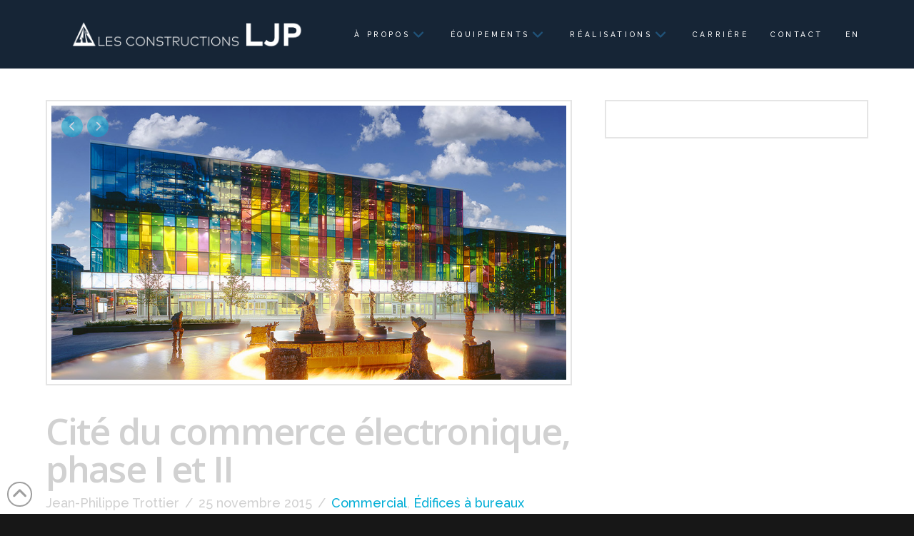

--- FILE ---
content_type: text/css
request_url: https://constructionljp.com/wp-content/themes/pro-child/style.css?ver=6.5.5
body_size: 633
content:
/*

Theme Name: Pro &ndash; Child Theme
Theme URI: http://theme.co/pro/
Author: Themeco
Author URI: http://theme.co/
Description: Make all of your modifications to Pro in this child theme.
Version: 1.0.0
Template: pro

*/

#temp {
	font-size: 1.5em;
	line-height: normal;
	font-weight: 200;
	text-transform: uppercase;
	color: white;	
}

#liste_competence_1 {
	font-size: 1.3em;
	line-height: 1.5em;
	font-weight: 400;
	color: white;
	text-align: left;
	text-transform: uppercase;
}

#titre_h2_liste_equipe {
	font-size: 1.4em;
	line-height: normal;
	font-weight: 200;
	text-transform: uppercase;
	color: white;	
}

#titreBIG_h2_liste_equipe {
	font-size: 2.4em;
	line-height: normal;
	font-weight: 100;
	text-transform: uppercase;
	color: white;	
}

#nom_about1 {
	font-size: 2.4em;
	line-height: normal;
	font-weight: 100;
	text-transform: uppercase;
	color: white;	
}


#titreBIG_h1_general2 {
	font-size: 1.7em;
	font-weight: 100;
	text-transform: uppercase;
	color: white;
	width: auto;
	height: auto;
	line-height: 1.5em;
}

#titreBIG_h1_general2_1 {
	font-size: 1.4em;
	line-height: normal;
	font-weight: 100;
	text-transform: uppercase;
	color: white;
	width: auto;
	height: auto;
}

#titreBIG_h1_general {
	font-size: 2.8em;
	line-height: normal;
	font-weight: 100;
	text-transform: uppercase;
	color: white;
	width: auto;
	height: auto;
}


#titreBIG_h1_general3 {
	font-size: 2.2em;
	line-height: normal;
	font-weight: 100;
	text-transform: uppercase;
	color: white;
	width: auto;
	height: auto;
}


#titre_h1 {
	font-size: 2em;
}

#titre_h1CAPS {
	font-size: 2em;
	font-weight: 300;
	text-transform: uppercase;
	color: white;
	text-align: left;
}

#titre_h1CAPS_Accent {
	font-size: 2em;
	font-weight: 300;
	text-transform: uppercase;
	color: white;
	text-align: left;
	padding-bottom: 1%;
}

#titre_h1BIG {
	font-size: 3em;
	line-height: normal;
	font-weight: 400;
	text-transform: uppercase;
	color: white;
}

#titre_h2BIG {
	font-size: 2.4em;
	line-height: normal;
	font-weight: 100;
	text-transform: uppercase;
	color: white;
		padding-bottom: 1%;
	
}


#titre_h1_liste {
	font-size: 1em;
	font-weight: 400;
	text-transform: uppercase;
	color: white;
		padding-bottom: 0px;
	
}

#lien_liste a:link {
	font-size: 1em;
	line-height: 1em;
	font-weight: 100;
	text-transform: none;
	color: white;
		padding-bottom: 10px;
	
}



#titre_h3BIG {
	font-size: 1.8em;
	line-height: 1.3em;
	font-weight: 100;
	text-transform: uppercase;
	color: white;
		padding-bottom: 10px;
	
}

#titre_listePeri {
	font-size: 1.2em;
	line-height: 1.2em;
	font-weight: 100;
	text-transform: uppercase;
	color: white;
		padding-bottom: 15px;
	
}

#titre_banniere_CAPS {
	font-size: 3em;
	font-weight: 400;
	text-transform: uppercase;
}

#column_banniere_contact {
	background-color: rgba(0, 102, 152, 0.6);
}

#titre_contact {
	font-size: 1.2em;
	font-weight: 400;
	text-transform: uppercase;
	color: white;
	background-color: transparent;
	opacity: 1;
	width: auto;
	height: auto;
}

#titre_contact_banniere {
	font-size: 1.3em;
	font-weight: 400;
	text-transform: uppercase;
	color: white;
	background-color: transparent;
	opacity: 1;
	width: auto;
	height: auto;
	text-align: left;
}



#texte_realisation {
	color: #424342;
}


#titre_h3 {
	font-size: 2em;
	font-weight: 200;
	text-transform: uppercase;
	color: #2a2b2a;
	text-align: left;
}

#logos_partenaires {
	width: 150px;
	height: auto;
}

#paragraphe_1 {
	font-size: 1.2em;
	line-height: 1.5em;
	font-weight: 400;
	color: white;
	text-align: left;
}

#paragraphe_2 {
	font-size: 1em;
	font-weight: 300;
	color: white;
	text-align: center;
}


#paragraphe_3 {
	font-size: 1em;
	line-height: 1.3em;
	font-weight: 300;
	color: #e3e3e3;
	text-align: left;
	padding-top: 1%;
}

#paragraphe_equipements {
	font-size: 1em;
	line-height: 1.4em;
	font-weight: 400;
	color: white;
	text-align: left;
	
}

#paragraphe_4 {
	font-size: 1em;
	line-height: 1.6em;
	font-weight: 400;
	color: white;
	text-align: left;
}

#paragraphe_5 {
	font-size: 1em;
	line-height: 1.6em;
	font-weight: 400;
	color: white;
	text-align: right;
}


#paragraphe_6 {
	font-size: 1em;
	line-height: 1.6em;
	font-weight: 400;
	color: white;
	text-align: left;
}


#bouton_en_savoir_plus{
	margin-top: 5%;
}
